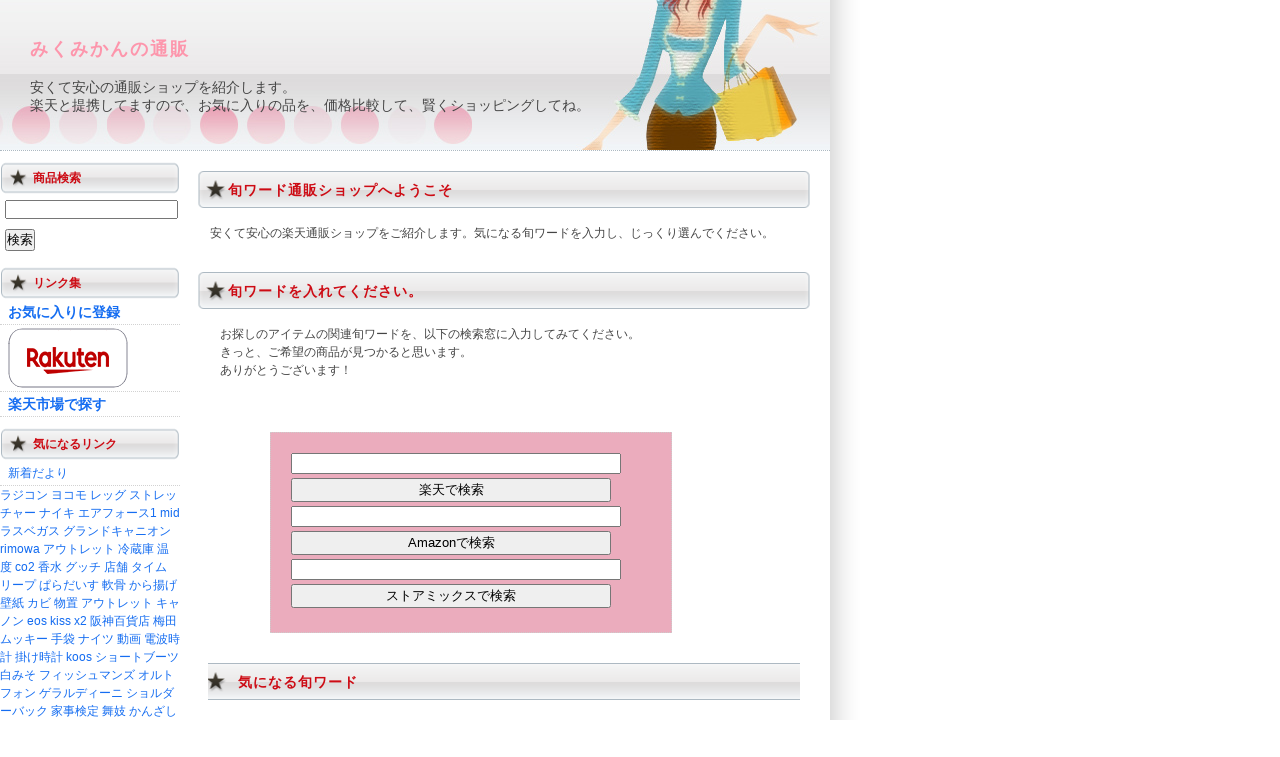

--- FILE ---
content_type: text/html
request_url: http://mikumikan.com/
body_size: 4277
content:
<?xml version="1.0" encoding="shift_jis"?>
<!DOCTYPE html PUBLIC "-//W3C//DTD XHTML 1.0 Transitional//EN" "http://www.w3.org/TR/xhtml1/DTD/xhtml1-transitional.dtd">
<html xmlns="http://www.w3.org/1999/xhtml" lang="ja" xml:lang="ja">
<head>
<meta http-equiv="content-type" content="text/html; charset=shift_jis" />
<meta http-equiv="Content-Style-Type" content="text/css" />
<title>みくみかんの通販</title>
<meta name="description" content="安くて安心の通販ショップをご紹介。楽天と提携してますので、お気に入りの品を価格比較して、賢くショッピングしてね。" />
<meta name="keywords" content="通販,楽天,キーワード,価格比較,ショッピング" />
<meta http-equiv="Content-Script-Type" content="text/javascript" />
<link rel="stylesheet" href="http://www.mikumikan.com/ftm/style.css" type="text/css" />

<script language="JavaScript" type="text/JavaScript"> 
<!-- 
function addBookmark(title,url) { 
    if (window.sidebar) { 
        window.sidebar.addPanel(title, url,""); 
    } else if( document.all ) { 
        window.external.AddFavorite( url, title); 
    } else if( window.opera && window.print ) { 
        return true; 
    } 
} 
//--> 
</script> 

</head>
<body>
<div id="base">
<div id="head">
<h1><a id="top" name="top">みくみかんの通販</a></h1>
<h2>安くて安心の通販ショップを紹介します。<br />楽天と提携してますので、お気に入りの品を、価格比較して、賢くショッピングしてね。</h2>
</div>

<div id="wrap">
<div id="contents">

<p class="p_title">旬ワード通販ショップへようこそ</p>
<div class="free">安くて安心の楽天通販ショップをご紹介します。気になる旬ワードを入力し、じっくり選んでください。</div>


<p class="p_title">旬ワードを入れてください。</p>
<div id="itembox">


<div class="free">
<!--
ごめんなさい。現在、ご指定の旬ワードでのお気に入り商品が、楽天、アマゾン、電脳卸ではございませんでした。<br />
-->
お探しのアイテムの関連旬ワードを、以下の検索窓に入力してみてください。<br />
きっと、ご希望の商品が見つかると思います。 <br />

ありがとうございます！<br />

</div>



<br class="clear" />
<div class="s_box">
<form action="http://www.mikumikan.com/">
<input type="text" name="searchword1" value="" />
<input type="button" value="楽天で検索" onclick="location.href('http://www.mikumikan.com/ftm/rakuten/list/'+ encodeURI(searchword1.value) + '.html')" /><br />
<input type="text" name="searchword2" value="" />
<input type="button" value="Amazonで検索" onclick="location.href('http://www.mikumikan.com/ftm/amazon/list/'+ encodeURI(searchword2.value) + '.html')" /><br />
<input type="text" name="searchword3" value="" />
<input type="button" value="ストアミックスで検索" onclick="location.href('http://www.mikumikan.com/ftm/denno/list/'+ encodeURI(searchword3.value) + '.html')" />
</form>
</div>




<p class="p_title">気になる旬ワード</p>
<div class="free">
<ul>
<li><a href="http://www.mikumikan.com/bihada/" target="blanc">美肌一族</a></li>
<li><a href="http://www.mikumikan.com/wondergirls/" target="blanc">wonder girls（ワンダーガールズ）</a></li>
</ul>
</div>


<p class="p_title">お楽しみ通販商品リンク集</p>
<div class="free">


<a href="http://www.mikumikan.com/shop1/11537/" target="_blank">感謝状 受賞</a>
<a href="http://www.mikumikan.com/shop1/12724/" target="_blank">いたずらなkiss</a>
<a href="http://www.mikumikan.com/shop1/10032/" target="_blank">巨人 清水</a>
<a href="http://www.mikumikan.com/shop1/10138/" target="_blank">バラ サプリ</a>
<a href="http://www.mikumikan.com/shop1/11552/" target="_blank">ジェイ ペック</a>
<a href="http://www.mikumikan.com/shop1/12353/" target="_blank">ハロウィン 飾り</a>
<a href="http://www.mikumikan.com/shop1/10628/" target="_blank">日本食品分析センター</a>
<a href="http://www.mikumikan.com/shop1/11255/" target="_blank">にきび 漢方</a>
<a href="http://www.mikumikan.com/shop1/12980/" target="_blank">四国 放送</a>
<a href="http://www.mikumikan.com/shop1/12465/" target="_blank">スリースター</a>
<a href="http://www.mikumikan.com/shop1/12420/" target="_blank">fm バルブ</a>
07101022


</div>



</div>
</div>

<div id="side">

<div class="menu">
<h2>商品検索</h2>
<input type="text" name="searchword" />
<input type="button" value="検索" onclick="location.href('http://www.mikumikan.com/ftm/rakuten/list/'+ encodeURI(searchword.value) + '.html')" />
</div>


<div class="menu">
<h2>リンク集</h2>
<ul>
<li><a href="javascript:void addBookmark(document.title, location.href);"><span style="font-size: 14px; font-weight: bold;">お気に入りに登録</span></a></li>
<li><a href="http://hb.afl.rakuten.co.jp/hsc/085af31b.49a31238.03e941f6.8310f131/" target="_blank"><img src="http://hbb.afl.rakuten.co.jp/hsb/085af31b.49a31238.03e941f6.8310f131/" border="0" alt="rakuten" width="120" height="60" /></a></li>
<li><a href="http://pt.afl.rakuten.co.jp/c/07d9e557.0460fb35/?url=http%3a%2f%2fwww.rakuten.co.jp%2f" target="_blank"><span style="font-size: 14px; font-weight: bold;">楽天市場で探す</span></a></li>

</ul>
</div>



<div class="menu">
<h2>気になるリンク</h2>
<ul>

<li><a href="http://www.mikumikan.com/png/">新着だより</a></li>



<a href="http://www.mikumikan.com/ftm/rakuten/list/%e3%83%a9%e3%82%b8%e3%82%b3%e3%83%b3+%e3%83%a8%e3%82%b3%e3%83%a2.html" target="_blank">ラジコン ヨコモ</a>
<a href="http://www.mikumikan.com/ftm/rakuten/list/%e3%83%ac%e3%83%83%e3%82%b0+%e3%82%b9%e3%83%88%e3%83%ac%e3%83%83%e3%83%81%e3%83%a3%e3%83%bc.html" target="_blank">レッグ ストレッチャー</a>
<a href="http://www.mikumikan.com/ftm/rakuten/list/%e3%83%8a%e3%82%a4%e3%82%ad+%e3%82%a8%e3%82%a2%e3%83%95%e3%82%a9%e3%83%bc%e3%82%b91+mid.html" target="_blank">ナイキ エアフォース1 mid</a>
<a href="http://www.mikumikan.com/ftm/rakuten/list/%e3%83%a9%e3%82%b9%e3%83%99%e3%82%ac%e3%82%b9+%e3%82%b0%e3%83%a9%e3%83%b3%e3%83%89%e3%82%ad%e3%83%a3%e3%83%8b%e3%82%aa%e3%83%b3.html" target="_blank">ラスベガス グランドキャニオン</a>
<a href="http://www.mikumikan.com/ftm/rakuten/list/rimowa+%e3%82%a2%e3%82%a6%e3%83%88%e3%83%ac%e3%83%83%e3%83%88.html" target="_blank">rimowa アウトレット</a>
<a href="http://www.mikumikan.com/ftm/rakuten/list/%e5%86%b7%e8%94%b5%e5%ba%ab+%e6%b8%a9%e5%ba%a6.html" target="_blank">冷蔵庫 温度</a>
<a href="http://www.mikumikan.com/ftm/rakuten/list/co2+%e9%a6%99%e6%b0%b4.html" target="_blank">co2 香水</a>
<a href="http://www.mikumikan.com/ftm/rakuten/list/%e3%82%b0%e3%83%83%e3%83%81+%e5%ba%97%e8%88%97.html" target="_blank">グッチ 店舗</a>
<a href="http://www.mikumikan.com/ftm/rakuten/list/%e3%82%bf%e3%82%a4%e3%83%a0+%e3%83%aa%e3%83%bc%e3%83%97+%e3%81%b1%e3%82%89%e3%81%a0%e3%81%84%e3%81%99.html" target="_blank">タイム リープ ぱらだいす</a>
<a href="http://www.mikumikan.com/ftm/rakuten/list/%e8%bb%9f%e9%aa%a8+%e3%81%8b%e3%82%89%e6%8f%9a%e3%81%92.html" target="_blank">軟骨 から揚げ</a>
<a href="http://www.mikumikan.com/ftm/rakuten/list/%e5%a3%81%e7%b4%99+%e3%82%ab%e3%83%93.html" target="_blank">壁紙 カビ</a>
<a href="http://www.mikumikan.com/ftm/rakuten/list/%e7%89%a9%e7%bd%ae+%e3%82%a2%e3%82%a6%e3%83%88%e3%83%ac%e3%83%83%e3%83%88.html" target="_blank">物置 アウトレット</a>
<a href="http://www.mikumikan.com/ftm/rakuten/list/%e3%82%ad%e3%83%a3%e3%83%8e%e3%83%b3+eos+kiss+x2.html" target="_blank">キャノン eos kiss x2</a>
<a href="http://www.mikumikan.com/ftm/rakuten/list/%e9%98%aa%e7%a5%9e%e7%99%be%e8%b2%a8%e5%ba%97+%e6%a2%85%e7%94%b0.html" target="_blank">阪神百貨店 梅田</a>
<a href="http://www.mikumikan.com/ftm/rakuten/list/%e3%83%a0%e3%83%83%e3%82%ad%e3%83%bc+%e6%89%8b%e8%a2%8b.html" target="_blank">ムッキー 手袋</a>
<a href="http://www.mikumikan.com/ftm/rakuten/list/%e3%83%8a%e3%82%a4%e3%83%84+%e5%8b%95%e7%94%bb.html" target="_blank">ナイツ 動画</a>
<a href="http://www.mikumikan.com/ftm/rakuten/list/%e9%9b%bb%e6%b3%a2%e6%99%82%e8%a8%88+%e6%8e%9b%e3%81%91%e6%99%82%e8%a8%88.html" target="_blank">電波時計 掛け時計</a>
<a href="http://www.mikumikan.com/ftm/rakuten/list/koos+%e3%82%b7%e3%83%a7%e3%83%bc%e3%83%88%e3%83%96%e3%83%bc%e3%83%84.html" target="_blank">koos ショートブーツ</a>
<a href="http://www.mikumikan.com/ftm/rakuten/list/%e7%99%bd%e3%81%bf%e3%81%9d.html" target="_blank">白みそ</a>
<a href="http://www.mikumikan.com/ftm/rakuten/list/%e3%83%95%e3%82%a3%e3%83%83%e3%82%b7%e3%83%a5%e3%83%9e%e3%83%b3%e3%82%ba.html" target="_blank">フィッシュマンズ</a>
<a href="http://www.mikumikan.com/ftm/rakuten/list/%e3%82%aa%e3%83%ab%e3%83%88%e3%83%95%e3%82%a9%e3%83%b3.html" target="_blank">オルトフォン</a>
<a href="http://www.mikumikan.com/ftm/rakuten/list/%e3%82%b2%e3%83%a9%e3%83%ab%e3%83%87%e3%82%a3%e3%83%bc%e3%83%8b+%e3%82%b7%e3%83%a7%e3%83%ab%e3%83%80%e3%83%bc%e3%83%90%e3%83%83%e3%82%af.html" target="_blank">ゲラルディーニ ショルダーバック</a>
<a href="http://www.mikumikan.com/ftm/rakuten/list/%e5%ae%b6%e4%ba%8b%e6%a4%9c%e5%ae%9a.html" target="_blank">家事検定</a>
<a href="http://www.mikumikan.com/ftm/rakuten/list/%e8%88%9e%e5%a6%93+%e3%81%8b%e3%82%93%e3%81%96%e3%81%97.html" target="_blank">舞妓 かんざし</a>
<a href="http://www.mikumikan.com/ftm/rakuten/list/northwave+%e3%82%b9%e3%83%8b%e3%83%bc%e3%82%ab%e3%83%bc.html" target="_blank">northwave スニーカー</a>
<a href="http://www.mikumikan.com/ftm/rakuten/list/%e3%82%a2%e3%83%8b%e3%83%9e%e3%83%ab+%e3%83%81%e3%83%a7%e3%82%b3%e3%83%ac%e3%83%bc%e3%83%88.html" target="_blank">アニマル チョコレート</a>
<a href="http://www.mikumikan.com/ftm/rakuten/list/ftc+japan.html" target="_blank">ftc japan</a>
<a href="http://www.mikumikan.com/ftm/rakuten/list/%e3%82%ab%e3%83%83%e3%83%88%e3%82%bd%e3%83%bc+%e3%83%af%e3%83%b3%e3%83%94%e3%83%bc%e3%82%b9.html" target="_blank">カットソー ワンピース</a>
<a href="http://www.mikumikan.com/ftm/rakuten/list/%e3%82%b7%e3%83%95%e3%82%a9%e3%83%b3%e4%b8%bb%e7%be%a9.html" target="_blank">シフォン主義</a>
<a href="http://www.mikumikan.com/ftm/rakuten/list/%e3%83%9f%e3%82%b9%e3%82%ad%e3%83%a3%e3%83%b3%e3%83%91%e3%82%b9.html" target="_blank">ミスキャンパス</a>
07101022


</ul>


<script type="text/javascript">
var blog_url=encodeURIComponent(location.href);
var url="http://blogparts.topic.nifty.com/recommend/index/parts?blog_url=" + blog_url;
document.write('<script type="text/javascript" src="',url,'"><\/script>');
</script>


</div>


<div class="menu">
<h2>今日のリンク</h2>
<ul>
<li>
<!--LUCKY PAGE START-->
<!--LUCKY PAGE END-->
</li>



</ul>
</div>

<style type="text/css">
<!--
#seoparts { list-style:none;margin:0px;padding:0px;font-size:14px }
#seoparts li { padding:1px }
#seoparts-img-li {  }
#seoparts-img-li img { vertical-align:top }
-->
</style>
<!-- seoparts --><ul id="seoparts"><li id="seoparts-img-li"><a href="http://seoparts.com/"><img src="http://seoparts.com/u80.gif" width="80" height="15" border="0" alt="seo"></a></li></ul><script type="text/javascript" src="http://escape-u.seoparts.com/u.js?2/5/" charset="euc-jp"></script><!-- /seoparts -->

<!-- track word -->
<ul style="margin:0;padding:0;list-style:none;font-size:12px;width:120px;line-height:140%;"><li style="float:left;padding:0px;vertical-align:middle"><a href="http://www.trackword.biz/"><img style="border:0" src="http://www.trackword.biz/img/minilogov.gif" alt="SEO対策" width="120" height="14" /></a></li><li style="float:left;width:100%;text-align:center;"><a href="http://my.trackword.net/u/mikumikan/1">_</a></li><li style="float:left;width:100%;text-align:center;"><a href="http://my.trackword.net/u/mikumikan/2">_</a></li><li style="float:left;width:100%;text-align:center;"><a href="http://my.trackword.net/u/mikumikan/3"></a></li><li style="float:left;width:100%;text-align:center;"><a href="http://my.trackword.net/u/mikumikan/4"></a></li><li style="float:left;width:100%;text-align:center;"><a href="http://my.trackword.net/u/mikumikan/5"></a></li></ul><div style="clear:both;"></div>
<script type="text/javascript" src="http://az.trackword.net/show.phtml?r=mikumikan" charset="utf-8"></script>
<!-- track word -->



</div>

</div>

<!--フッター-->
<address>
<p class="ws">
<!--RAKUTEN_-->
<a href="http://webservice.rakuten.co.jp/" target="_blank"><img src="http://webservice.rakuten.co.jp/img/credit/200709/credit_4936.gif" border="0" alt="楽天ウェブサービスセンター" title="楽天ウェブサービスセンター" width="49" height="36" /></a>
<!--_RAKUTEN-->
<!--RAKUTEN_TRAVEL_-->
<a href="http://webservice.rakuten.co.jp/" target="_blank"><img src="http://webservice.rakuten.co.jp/img/credit/200709/credit_4936.gif" border="0" alt="楽天ウェブサービスセンター" title="楽天ウェブサービスセンター" width="49" height="36" /></a>
<!--_RAKUTEN_TRAVEL-->
<!--AMAZON_-->このページの情報はAmazonウェブサービスによって提供されています。<!--_AMAZON-->
<!--DENNO_-->このページの情報は電脳卸ウェブサービスによって提供されています。<!--_DENNO-->
</p>
<a href="http://www.mikumikan.com/">みくみかんの通販</a>
<a href="http://www.mikumikan.com/index1.html">リンク集1</a>
<a href="http://www.mikumikan.com/index2.html">リンク集2</a>
<a href="http://www.mikumikan.com/index3.html">リンク集3</a>
<a href="http://www.mikumikan.com/index4.html">リンク集4</a>
<a href="http://www.mikumikan.com/index5.html">リンク集5</a>
<a href="http://www.mikumikan.com/index6.html">リンク集6</a>
</address>
<!--フッター-->
</div>
</body>
</html>

--- FILE ---
content_type: text/css
request_url: http://www.mikumikan.com/ftm/style.css
body_size: 1745
content:
/**********基本設定**********/

html,h1,h2,h3,p,body,form,input
	{
	margin: 0;
	padding: 0;
	}

body
	{ 
	background:#fff; /*背景色*/
	text-align: left;
	color: #454545; /*文字色*/
	font-size: 12px; /*文字の大きさ*/
	font-family: Verdana, Arial, sans-serif;
	line-height:150%; /*行間の高さ*/
	}

td
	{
	font-size:12px; /*文字の大きさ*/
	line-height:150%; /*行間の高さ*/
	padding:5px 0;
	word-break:break-all;
	word-wrap:break-word;
	}

.clear
	{
	clear:both;
	}


/**********リンク設定**********/

a
	{
	color:#156df1; /*リンク色*/
	}

a:hover
	{
	text-decoration:none;
	color:#ccc; /*リンクにマウスが乗った時の色*/
	}

a img
	{
	border: 0;
	}

/**********外枠**********/

#base
	{
	width:860px;
	margin:0;
	padding:0;
	text-align:left;
	position:absolute;
	background:url(img/wrap.gif); /*外枠背景*/
	}

/**********ヘッダー設定**********/

#head
	{
	width:830px;
	background:url(img/banner_bg.jpg) center bottom no-repeat; /*ヘッダー背景*/
	height:150px;
	border-bottom:1px dotted #adb9c2; /*ヘッダー下線*/
	}

h1
	{
	font-size:18px; /*タイトル文字の大きさ*/
	font-weight:bold;
	letter-spacing:2px;
	position:relative;
	top:30px;
	padding:10px 30px;
	}

h1 a
	{
	color:#fd96ac; /*タイトルリンク色*/
	}

#head h2
	{
	font-weight:normal;
	font-size:14px; /*キャッチコピー文字の大きさ*/
	position:relative;
	top:40px;
	padding-left:30px;
	}


/**********レイアウト設定**********/

#wrap
	{
	width:830px;
	float:left;
	}

#contents
	{
	float:right;
	width:640px; /*メイン部分横幅*/
	background:#fff;
	}

#side
	{
	width:180px; /*サイド部分横幅*/
	}

/**********メイン部分タイトル設定**********/

.p_title
	{
	font-size:14px; /*文字の大きさ*/
	letter-spacing:1px;
	color:#cd0b14; /*文字色*/
	margin:20px 20px 5px 8px;
	padding:10px 10px 10px 30px;
	background:url(img/title1.gif) center center no-repeat; /*背景*/
	font-weight:bold;
	}

.free
	{
	margin:5px 20px 5px 10px;
	clear:both;
	padding:10px;
	background:#fff;
	}

/**********【list】商品テーブル設定**********/

#itembox
	{
	width:620px; /*テーブル横幅*/
	padding-left:10px;
	margin-top:5px;
	clear:both;
	}

.t_1
	{
	border:1px solid #8e8e8e; /*テーブル枠線の色*/
	border-collapse:collapse;
	}

.t_1 td
	{
	border:1px solid #8e8e8e; /*テーブル枠線の色*/
	padding:5px;
	width:33%;
	}

.box1
	{
	text-align:center;
	padding:5px;
	}


/*********1列表示にした場合この行を削除********

.box1
	{
	float:left;
	margin-right:12px;
	}

*********1列表示にした場合この行を削除********/


.box2
	{
	padding:5px;
	}

.price
	{
	color:#cf070c; /*価格の色*/
	}

.details
	{
	font-size:12px;
	border-top:2px dotted #e2e1e0; /*商品説明文の上部下線*/
	padding-top:5px;
	}


/**********検索ボックス設定**********/

.s_box
	{
	width:360px; /*検索ボックス横幅*/
	margin:20px 0px 30px 70px;
	padding:20px;
	border:1px dotted #ccc; /*検索ボックス外枠線*/
	background:#ebacbd; /*検索ボックス背景色*/
	}

.s_box p
	{
	margin:0 0 10px 20px;
	padding:0;
	}

.s_box input
	{
	padding:1px 3px;
	margin:0px 5px 4px 0px;
	width:320px;
	}



/**********【detail】商品テーブル設定**********/

.t_3 td
	{
	border-bottom:1px solid #ccc; /*テーブル下線*/
	line-height:170%; /*行間の高さ*/
	}

.center
	{
	text-align:center;
	}


/**********ページトップ設定**********/

.gotop
	{
	text-align:right;
	margin-bottom:10px;
	margin-right:10px;
	}


/**********パンくずリンク設定**********/

.panlink
	{
	clear:both;
	padding:2px 0px;
	margin:5px 0 5px 0;
	}

.panlink a
	{
	font-weight:bold;
	}

.panlink span
	{
	margin-left:20px;
	}


/**********サイド設定**********/

#side-inner
	{
	margin:0;
	}

#side a
	{
	text-decoration:none;
	}

#side a:hover
	{
	}

/**********サイド・カテゴリ設定**********/

.menu
	{
	margin-top:10px;
	}

.menu h2
	{
	padding:8px 10px 8px 33px;
	font-size:12px;
	color:#cd0b14; /*サイドタイトル文字色*/
	background:url(img/menutitle1.gif) center center no-repeat; /*サイドタイトル背景*/
	}

.menu ul
	{
	margin:0;
	padding:0;
	list-style-type:none;

	}

.menu ul li
	{
	border-bottom:1px dotted #d2d2d2; /*メニュー下線*/
	}

.menu ul li a
	{
	display:block;
	padding:3px 8px;
	
	}

.menu ul li a:hover
	{
	background:#fff;
	text-decoration:none;
	
	}

.menu input
	{
	margin:5px;
	}


/**********フッター設定**********/

address
	{
	clear:both;
	width:830px;
	text-align:center;
	border-top:1px dotted #adb9c2; /*フッター上線*/
	background:url(img/banner_bg.jpg) center bottom no-repeat; /*フッター背景*/
	font-style:normal;
	padding:10px 0;
	}

